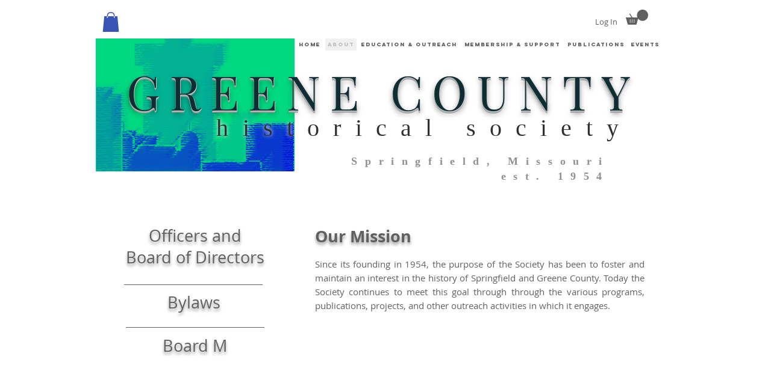

--- FILE ---
content_type: text/html; charset=utf-8
request_url: https://www.google.com/recaptcha/api2/aframe
body_size: 267
content:
<!DOCTYPE HTML><html><head><meta http-equiv="content-type" content="text/html; charset=UTF-8"></head><body><script nonce="w4b68ckv55FwMu5KYtcSCQ">/** Anti-fraud and anti-abuse applications only. See google.com/recaptcha */ try{var clients={'sodar':'https://pagead2.googlesyndication.com/pagead/sodar?'};window.addEventListener("message",function(a){try{if(a.source===window.parent){var b=JSON.parse(a.data);var c=clients[b['id']];if(c){var d=document.createElement('img');d.src=c+b['params']+'&rc='+(localStorage.getItem("rc::a")?sessionStorage.getItem("rc::b"):"");window.document.body.appendChild(d);sessionStorage.setItem("rc::e",parseInt(sessionStorage.getItem("rc::e")||0)+1);localStorage.setItem("rc::h",'1769012264782');}}}catch(b){}});window.parent.postMessage("_grecaptcha_ready", "*");}catch(b){}</script></body></html>